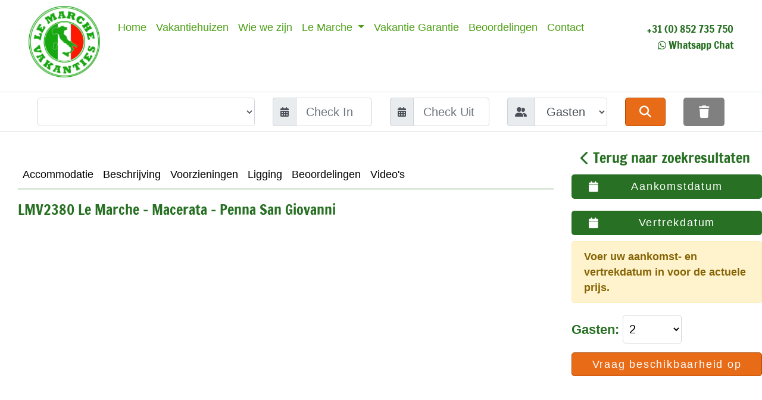

--- FILE ---
content_type: text/html; charset=UTF-8
request_url: https://www.le-marche-vakanties.nl/vakantiehuizen/le-marche/macerata/%0Apenna-san-giovanni-_-vrijstaande-huis-met-zwembad-voor-5p-in-le-marche-LMV2380/806
body_size: 16561
content:

<!DOCTYPE html>
<html lang="nl-NL">
<head>
	<title>Vrijstaande huis met zwembad voor 5p in Le Marche</title>
	<meta charset="UTF-8"> 
	<meta name="description" content="Le Marche, Italie prachtige privé villa met zwembad geschikt voor 5 pers, boek nu online vanaf € 750,-">
	<meta name="author" content="Top Bookings">
	<meta name="HandheldFriendly" content="True">
	<meta name="MobileOptimized" content="320">
	<meta http-equiv="cleartype" content="on">
	<meta http-equiv="X-UA-Compatible" content="IE=edge">


	<meta name="viewport" content="width=device-width, initial-scale=1.0, maximum-scale=1.0, user-scalable=no" />
	<meta name="content-language" content="nl">
	<meta name="copyright" content="Copyright 2015-2026 Le Marche Vakanties. Alle rechten voorbehouden.">

	<script>
		window.dataLayer = window.dataLayer || [];
	</script>

	<!-- Google Tag Manager -->
	<script>(function(w,d,s,l,i){w[l]=w[l]||[];w[l].push({'gtm.start':
	new Date().getTime(),event:'gtm.js'});var f=d.getElementsByTagName(s)[0],
	j=d.createElement(s),dl=l!='dataLayer'?'&l='+l:'';j.async=true;j.src=
	'https://www.googletagmanager.com/gtm.js?id='+i+dl;f.parentNode.insertBefore(j,f);
	})(window,document,'script','dataLayer','GTM-W28DJZP');</script>
	<!-- End Google Tag Manager -->


	<!-- Google tag (gtag.js) -->
	<script async src="https://www.googletagmanager.com/gtag/js?id=UA-1116798-1"></script>
	<script>window.dataLayer = window.dataLayer || []; function gtag(){ window.dataLayer.push(arguments); }
	gtag('js', new Date()); gtag('config', 'UA-1116798-1');</script>
	<!-- End Google tag (gtag.js) -->


	<link rel='canonical' href="https://www.ronalds-italie.nl/vakantiehuizen/le-marche/macerata/%0Apenna-san-giovanni-_-vrijstaande-huis-met-zwembad-voor-5p-in-le-marche-LMV2380/806" />


	<link rel="icon" type="image/png" href="https://www.le-marche-vakanties.nl/favicon.ico" />
	<link rel="stylesheet" type="text/css" href="https://www.le-marche-vakanties.nl/css/lib/bootstrap.min.css">
	<link rel="stylesheet" type="text/css" href="https://www.le-marche-vakanties.nl/css/lib/select2.min.css">
	<link rel="stylesheet" type="text/css" href="https://www.le-marche-vakanties.nl/css/lib/bootstrap-datetimepicker.css">
	<link rel="stylesheet" type="text/css" href="https://www.le-marche-vakanties.nl/css/lib/cookieconsent.min.css" />
	<link rel="stylesheet" type="text/css" href="https://www.le-marche-vakanties.nl/css/lib/slick.css"/>
	<link rel="stylesheet" type="text/css" href="https://www.le-marche-vakanties.nl/css/lib/hc-offcanvas-nav.css">

<link rel="stylesheet" href="/node_modules/leaflet/dist/leaflet.css" />
<link rel="stylesheet" href="/node_modules/leaflet.markercluster/dist/MarkerCluster.css" />
<link rel="stylesheet" href="/node_modules/leaflet.markercluster/dist/MarkerCluster.Default.css" />
<link rel="stylesheet" href="/node_modules/leaflet-gesture-handling/dist/leaflet-gesture-handling.css" />

	<link rel="stylesheet" type="text/css" href="https://www.le-marche-vakanties.nl/css/main.css">
	<link rel="stylesheet" type="text/css" href="https://www.le-marche-vakanties.nl/css/lib/select2-bootstrap4.min.css">
	<link rel="stylesheet" type="text/css" href="//fonts.googleapis.com/css?family=Pacifico">

	<link rel="stylesheet" type="text/css" href="https://www.le-marche-vakanties.nl/css/fonts/FontAwesome/v6.3.0/css/all.css" />
	<link rel="stylesheet" type="text/css" href="https://www.le-marche-vakanties.nl/css/fonts/FontAwesome/v6.3.0/css/sharp-regular.css" />
	<link rel="stylesheet" type="text/css" href="https://www.le-marche-vakanties.nl/css/fonts/FontAwesome/v6.3.0/css/sharp-solid.css" />

	<script src="https://www.le-marche-vakanties.nl/script/lib/cookieconsent.min.js"></script> 
	<script src="https://www.le-marche-vakanties.nl/script/lib/jquery-3.5.1.min.js"></script>
	<script type="text/javascript">var jQuery_v3_5 = $.noConflict();</script>
	<script src="https://www.le-marche-vakanties.nl/script/lib/hc-offcanvas-nav.js"></script>

<script src="/node_modules/leaflet/dist/leaflet.js"></script>
<script src="/node_modules/leaflet.markercluster/dist/leaflet.markercluster.js"></script>
<script src="/node_modules/leaflet-gesture-handling/dist/leaflet-gesture-handling.js"></script>

	<script>
		window.addEventListener("load",function(){
			window.cookieconsent.initialise({
				"palette":{
					"popup":{
						"background":"#e1ffe1"
					},
					"button":{
						"background":"#4c9f14"
					}
				},
				"showLink":false,
				"theme":"classic",
				"position":"top",
				"content":{
					"message":"Deze website gebruikt cookies om ervoor te zorgen dat deze optimaal functioneert. Er wordt geen persoonlijke data opgeslagen.",
					"dismiss":"Oké!"
				}
			});
		});
	</script>


</head>
<body>

		<!-- Google Tag Manager (noscript) -->
		<noscript><iframe src="https://www.googletagmanager.com/ns.html?id=GTM-W28DJZP"
		height="0" width="0" style="display:none;visibility:hidden"></iframe></noscript>
		<!-- End Google Tag Manager (noscript) -->

<script>
	var isMobile = Boolean();
	var isTablet = Boolean();
	var isDesktop = Boolean(1);
</script>

<script>
/* global jQuery_v3_5 */
var $j = jQuery_v3_5;
var resultsAmount = 0;

$j( document ).ready( function() {

startCalendar( "false" );		function initSearchbar(id){
			$j('#'+id).select2({
				placeholder:'Waar wilt u heen?',
				searchInputPlaceholder:'Zoeken…',
				theme:'bootstrap4',
				width:'100%',
				language:{
					errorLoading:function(){ return 'De resultaten konden niet worden geladen.'; },
					inputTooLong:function(args){
						var overChars = args.input.length - args.maximum;
						var message = 'Gelieve ' + overChars + ' karakters te verwijderen';
						return message;
					},
					inputTooShort:function(args){
						var remainingChars = args.minimum - args.input.length;
						var message = 'Gelieve ' + remainingChars + ' of meer karakters in te voeren';
						return message;
					},
					loadingMore:function(){ return 'Meer resultaten laden…'; },
					maximumSelected:function(args){
						var verb = args.maximum == 1 ? 'kan' : 'kunnen';
						var message = 'Er ' + verb + ' maar ' + args.maximum + ' item';
						if(args.maximum != 1){
							message += 's';
						}
						message += ' worden geselecteerd';
						return message;
					},
					noResults:function(){ return 'Geen resultaten gevonden…'; },
					searching:function(){ return 'Zoeken…'; }
				},
				ajax:{
					url:"/inc/searchbar.autocomplete.inc.php",
					dataType:"json",
					delay:250,
					processResults: function( data, params ) {

						if( params.term === undefined ) {
							params.term = '';
						}

						var showAmount = 5;
						var results = filterValuePart(data,params.term);
						resultsAmount = results.length;
						var slicedResults = results.slice(0,showAmount);

						if( showAmount > resultsAmount ) {
							showAmount = resultsAmount;
						}

						var responseData = [];

						for( var i = 0; i < showAmount; i++ ) {
							responseData.push( {
								id : slicedResults[ i ].name,
								text : slicedResults[ i ].show
							} );
						}

						return { "results" : responseData };
					},
					cache:true
				},
				minimumInputLength:0,
				allowClear:true
			});
		}

		function filterValuePart( arr, part ) {
			part = part.toLowerCase();
			return arr.filter(
				function(obj){
					if($j.isArray(obj.search)){
						return Object(obj.search).some(
							function(x){
								return x.toLowerCase().indexOf(part) !== -1;
							}
						);
					}else{
						return Object.keys(obj).some(
							function(k){
								return obj[k].toLowerCase().indexOf(part) !== -1;
							}
						);
					}
				}
			);
		}


		if( isMobile || isTablet ) {
			initSearchbar( 'searchbar-mobile-destination' );
		} else {
			initSearchbar( 'searchbar-destination' );
		}


	var headerImage = "https://backend.longtailvakanties.nl/uploads/site_1/Italie-vakantiehuizen-op-de-mooiste-locaties-le-marche--1.jpg";

	$j("header.bg-image-full").eq(0).css(
			"background-image","url('"+headerImage+"')"
	);

});

function submitSearchForm(e){
	var value = $j("#searchbar-destination").val();
	if(!$j("#searchbar-hidden-destination").val()){
		$j("#searchbar-hidden-destination").val(value);
	}
	if((e.type === "keypress" && e.which === 13) ||
		(e.type === "click" && e.which === 1)){
		$j('#searchform').submit();
		return false;
	}
}

function submitSearchFormMobile(e){
	var value = $j("#searchbar-mobile-destination").val();
	if(!$j("#searchbar-hidden-destination").val()){
		$j("#searchbar-hidden-destination").val(value);
	}
	if((e.type === "keypress" && e.which === 13) ||
		(e.type === "click" && e.which === 1)){
		$j('#searchform-mobile').submit();
		return false;
	}
}

function del_cookie( name ) {
	var expires = "; expires=Thu, 01-Jan-70 00:00:01 GMT";
	var value="";
	document.cookie = name+"="+value+expires+"; path=/";
}

function clearsearch( event, deleteDate = true ) {

	if( id === pc || parentId === pc || id === mobile || parentId === mobile ) {
		event.preventDefault();
	}

	$j('input[name=returnurl]').eq(0).val(window.location.href);
	$j('input[name=returnurl]').eq(1).val(window.location.href);

	del_cookie("zoekactie");
	del_cookie("zoek_bestemming");
	del_cookie("zoek_gasten");
	del_cookie("zoek_slaapkamers");
	del_cookie("zoek_regio");
	del_cookie("zoek_huiscode");
	del_cookie("zoek_prijsrange");
	del_cookie("zoek_faciliteiten");
	del_cookie("zoek_type");
	del_cookie("zoek_geavanceerd");
	del_cookie("zoek_sortby");
	del_cookie("filter_page");

	if( deleteDate === true ) {
		del_cookie("zoek_van");
		del_cookie("zoek_tot");
		$j('#searchbar-checkin').val('');
		$j('#searchbar-checkout').val('');
		$j('#searchbar-mobile-checkin').val('');
		$j('#searchbar-mobile-checkout').val('');
	}

	$j('#searchbar-destination').val('');
	$j('select2-searchbar-destination-container').val('');
	$j('#searchbar-mobile-destination').val('');
	$j('#searchbar-guests').val('');
	$j('#searchbar-mobile-guests').val('');
	$j('#searchbar-bdrms').val('');
	$j('#searchbar-suburbs').val('');
	$j('#prop-name').val('');
	$j('#accommodation-type').val('');

	var id = event.target.id;
	var parentId = event.target.parentElement.id;
	var mob = "clearButtonMobile";
	var pc = "clearButtonPC";

	if( id === pc || parentId === pc || id === mob || parentId === mob ) {
		window.setTimeout( location.reload(), 200 );
	} else {
		location.href=event.target.href;
	}

}
</script>


	<div id="searchbar" class="container-fluid px-5 pb-2">
		<section id="logo" class="logo">
			<div class="row">
				<div class="col-xs-6 col-sm-1">
					<a href="https://www.le-marche-vakanties.nl">
						<img src="https://backend.longtailvakanties.nl/uploads/site_1/Le_Marche-Rond-Small.png" class="img-logo float-left" border="0" />
					</a>
				</div>
				<div class="col-sm-9">
					<div class="menu">
						<nav class="navbar navbar-expand-sm justify-content-center">
	<ul class="navbar-nav" id="navlist">
		<li class="nav-item">
			<a href="https://www.le-marche-vakanties.nl/" title="Le Marche Vakanties" onclick="clearsearch(event)" class="nav-link" style="color:#4c9f14">
				Home			</a>
		</li>
		<li class="nav-item">
			<a href="https://www.le-marche-vakanties.nl/vakantiehuizen"
				title="Le Marche Vakanties - Zoek naar huizen"
				onclick="clearsearch(event)" class="nav-link" style="color:#4c9f14">
				Vakantiehuizen			</a>
		</li>
		<li class="nav-item">
			<a class="nav-link" style="color:#4c9f14" href="https://www.le-marche-vakanties.nl/wie-we-zijn/pagina=14" title="Le Marche Vakanties - Wie we zijn" onclick="clearsearch(event)">
				Wie we zijn			</a>
		</li>
		<li class="nav-item dropdown"
			onclick='location.href="https://www.le-marche-vakanties.nl/le-marche/pagina=15'>
			<a href="https://www.le-marche-vakanties.nl/le-marche/pagina=15"
				class="nav-link dropdown-toggle" title="Le Marche Vakanties - Le Marche" onclick="clearsearch(event)"
				style="color:#4c9f14" id="subPage15Dropdown" data-toggle="dropdown"
				aria-haspopup="true" aria-expanded="false">
				Le Marche			</a>
			<ul class="dropdown-menu" aria-labelledby="subPage15Dropdown">
				<li>
					<a href="https://www.le-marche-vakanties.nl/le-marche/ascoli-piceno/pagina=9"
						class="dropdown-item" title="Le Marche Vakanties - Le Marche - Ascoli Piceno" onclick="clearsearch(event)">
						Ascoli Piceno					</a>
				</li>
				<li>
					<a href="https://www.le-marche-vakanties.nl/le-marche/fermo/pagina=10"
						class="dropdown-item" title="Le Marche Vakanties - Le Marche - Fermo" onclick="clearsearch(event)">
						Fermo					</a>
				</li>
				<li>
					<a href="https://www.le-marche-vakanties.nl/le-marche/macerata/pagina=11"
						class="dropdown-item" title="Le Marche Vakanties - Le Marche - Macerata" onclick="clearsearch(event)">
						Macerata					</a>
				</li>
				<li>
					<a href="https://www.le-marche-vakanties.nl/le-marche/pesaro-urbino/pagina=12"
						class="dropdown-item" title="Le Marche Vakanties - Le Marche - Pesaro Urbino" onclick="clearsearch(event)">
						Pesaro Urbino					</a>
				</li>
				<li>
					<a href="https://www.le-marche-vakanties.nl/le-marche/provincie-ancona/pagina=13"
						class="dropdown-item" title="Le Marche Vakanties - Le Marche - Provincie Ancona" onclick="clearsearch(event)">
						Provincie Ancona					</a>
				</li>
				<li>
					<a href="https://www.le-marche-vakanties.nl/le-marche/le-marche-tip/pagina=162"
						class="dropdown-item" title="Le Marche Vakanties - Le Marche - Le Marche Tip" onclick="clearsearch(event)">
						Le Marche Tip					</a>
				</li>
				<li>
					<a href="https://www.le-marche-vakanties.nl/le-marche/andere-regio's/pagina=196"
						class="dropdown-item" title="Le Marche Vakanties - Le Marche - Andere regio's" onclick="clearsearch(event)">
						Andere regio's					</a>
				</li>
			</ul>
		</li>
		<li class="nav-item">
			<a class="nav-link" style="color:#4c9f14" href="https://www.le-marche-vakanties.nl/vakantie-garantie/pagina=341" title="Le Marche Vakanties - Vakantie Garantie" onclick="clearsearch(event)">
				Vakantie Garantie			</a>
		</li>
		<li class="nav-item">
			<a href="https://www.le-marche-vakanties.nl/beoordelingen"
				title="Beoordelingen" onclick="clearsearch(event)" class="nav-link" style="color:#4c9f14">
				Beoordelingen			</a>
		</li>
		<li class="nav-item">
			<a href="https://www.le-marche-vakanties.nl/contact" title="Contact"
				onclick="clearsearch(event)" class="nav-link" style="color:#4c9f14">
				Contact			</a>
		</li>
	</ul>
</nav>					</div>
				</div>
				<div class="col-xs-6 col-sm-2">
					<div class="header-telephone" id="header-telephone-desktop">
						<i class="glyphicon glyphicon-earphone greentext header4"></i>
						<a class="header3 greentext" href="tel:+31 852 735 750">+31 (0) 852 735 750</a>
					</div>


						<div class="header-telephone" id="header-whatsapp-desktop">
							<i class="fab fa-whatsapp greentext header4"></i>
							<a class="header3 greentext" href="https://wa.me/31619901408" target="_blank">Whatsapp Chat</a>
						</div>
				</div>
			</div>
		</section>
	</div>


<header class="border-top border-bottom pt-1 pb-2 my-3 px-5">


<form id="searchform" class="form-inline" role="form" action="https://www.le-marche-vakanties.nl/process_form.php"
	method="post">
	<input type="hidden" name="formtype" value="searchbar">
	<input type="hidden" name="redirecturl" value="https://www.le-marche-vakanties.nl/vakantiehuizen">


	<div id="smallheader-container" class="container-fluid searchbar">
		<div id="smallheader" class="row">


			<div class="col-sm-4">
				<div class="input-group">
					<label class="sr-only" for="searchbar-destination">
						Waar wilt u heen?					</label>
					<select class="form-control form-control-lg" id="searchbar-destination" name="destination">
					</select>
				</div>
			</div>


			<div class="col-sm-2">
				<div class="input-group">
					<div class="input-group-prepend">
						<span class="input-group-text">
							<i class="fas fa-calendar-alt"></i>
						</span>
					</div>
					<input id="searchbar-checkin"
						value=""
						class="form-control form-control-lg"
						name="arrival-date" placeholder="Check In" autocomplete="off">
				</div>
			</div>
			<div class="col-sm-2">
				<div class="input-group">
					<div class="input-group-prepend">
						<span class="input-group-text">
							<i class="fas fa-calendar-alt"></i>
						</span>
					</div>
					<input id="searchbar-checkout"
						value=""
						class="form-control form-control-lg"
						name="departure-date" placeholder="Check Uit" autocomplete="off">
				</div>
			</div>
			<div class="col-sm-2">
				<div class="input-group">
					<div class="input-group-prepend">
						<span class="input-group-text">
							<i class="fas fa-user-friends"></i>
						</span>
					</div>
					<select class="form-control form-control-lg input-block-level"
						id="searchbar-guests" name="no-guests">
						<option value="" disabled selected>Gasten</option><option value="1">1 Gast</option><option value="2">2 Gasten</option><option value="3">3 Gasten</option><option value="4">4 Gasten</option><option value="5">5 Gasten</option><option value="6">6 Gasten</option><option value="7">7 Gasten</option><option value="8">8 Gasten</option><option value="9">9 Gasten</option><option value="10">10 Gasten</option><option value="11">11 Gasten</option><option value="12">12 Gasten</option><option value="13">13 Gasten</option><option value="14">14 Gasten</option><option value="15">15 Gasten</option><option value="16">16 Gasten</option><option value="17">17 Gasten</option><option value="18">18 Gasten</option><option value="19">19 Gasten</option><option value="20">20 Gasten</option><option value="21">21 Gasten</option>					</select>
				</div>
			</div>
			<div class="col-sm-2">
				<div class="row">
					<div class="col-sm-6">
						<button onclick="submitSearchForm(event)"
							class="btn btn-lg btn-block btn-success"
							style="background-color:#4c9f14;">
							<i class="fas fa-search"></i>
						</button>
					</div>
					<div class="col-sm-6">
						<button id="clearButtonPC" onclick="clearsearch(event);"
							class="btn btn-lg btn-block"
							style="background-color:rgba(128,128,128,1); color:white !important;">
							<i class="fas fa-trash"></i>
						</button>
					</div>
				</div>
			</div>
		</div>
	</div>
</form>


</header>

<input type="hidden" name="aid" id="aid" value="806">
	<script>
		gtag( 'event', 'select_item',
			{
				'items': [
					{
						'item_id': 'LMV2380',
						'item_name': 'Casa La Torretta 5p',
						'item_category': 'Le Marche',
						'item_category2': 'Macerata',
						'item_category3': 'Penna San Giovanni',
						/*
						'item_category4': 'string',
						'item_category5': 'string',
						'affiliation': 'string',
						'coupon': 'string',
						'currency': 'string',
						'discount': 'number',
						'index': 'number',
						'item_brand': 'string',
						'item_list_id': 'string',
						'item_list_name': 'string',
						'item_variant': 'string',
						'location_id': 'string',
						'price': 'number',
						'quantity': 'number'
						*/
					}
				]
			}
		);
	</script>


<style>
	.bookingScreenStyle {
		display : none;
		position : fixed;
		top : 1%;
		left : 30%;
		width : 40%;
		height : 98%;
		border-radius : 5px;
		background-color : #ffffff;
		outline : 9999px solid rgba(0,0,0,0.5);
		z-index : 1100 !important;
		overflow : auto;
		padding : 15px;
		border : 3px solid grey;
	}
</style>

<div id="BookingDivLarge" class="bookingScreenStyle">
	<div class="container-fluid">
		<div class="row">
			<div class="col-md-10 col-sm-12">
				<h2>Boek Nu</h2>
			</div>
			<div class="col-md-2 col-sm-12 text-right">
				<h3 class="mb-0">
					<a href="javascript:closeLargeBookingScreen()" border="0">
						<i class="fa-regular fa-circle-xmark" style="color:#287024;"></i>
					</a>
				</h3>
			</div>
		</div>
	</div>
	<div id="BookingDivContent"></div>
</div><!-- BookingDivLarge -->

<div style="margin:10px auto 20px auto;">
	<div class="container-fluid">
		<div class="row">
			<div class="col-md-9">
				<div class="container-fluid">
					<div id="WoningPC">
						<nav class="navbar navbar-expand-lg sticky-top" id="mainNav" style="background-color:#ffffff">
							<div class="container">
								<ul class="navbar-nav mx-auto">
									<li class="nav-item">
										<a class="nav-link js-scroll-trigger" href="#accommodatie">
											Accommodatie										</a>
									</li>
									<li class="nav-item">
										<a class="nav-link js-scroll-trigger" href="#beschrijving">
											Beschrijving										</a>
									</li>
									<li class="nav-item">
										<a class="nav-link js-scroll-trigger" href="#faciliteiten">
											Voorzieningen										</a>
									</li>
									<li class="nav-item">
										<a class="nav-link js-scroll-trigger" href="#ligging">
											Ligging										</a>
									</li>
									<li class="nav-item">
										<a class="nav-link js-scroll-trigger" href="#beoordelingen">
											Beoordelingen										</a>
									</li>


									<li class="nav-item">
										<a class="nav-link js-scroll-trigger" href="#videos">
											Video's										</a>
									</li>


								</ul>
							</div>
						</nav>
						<section id="accommodatie">
							<div class="container">
								<div class="row">
									<div class="col mx-auto col-md-8">
										<h2 class="header2 greentext">

LMV2380 Le Marche - Macerata - Penna San Giovanni
										</h2>
										<div id="slider" class="flexslider">
											<ul class="slides">

<li><img src="https://backend.longtailvakanties.nl/uploads/house/webp/Vrijstaande_woning_met_groot_zwembad_Le_Marche_54.webp" alt="" title="" loading="lazy"></li><li><img src="https://backend.longtailvakanties.nl/uploads/house/webp/20200129021159Vrijstaande_woning_met_groot_zwembad_Le_Marche_50.webp" alt="" title="" loading="lazy"></li><li><img src="https://backend.longtailvakanties.nl/uploads/house/webp/20200129021159Vrijstaande_woning_met_groot_zwembad_Le_Marche_41.webp" alt="" title="" loading="lazy"></li><li><img src="https://backend.longtailvakanties.nl/uploads/house/webp/Vrijstaande_woning_met_groot_zwembad_Le_Marche_33.webp" alt="" title="" loading="lazy"></li><li><img src="https://backend.longtailvakanties.nl/uploads/house/webp/20200129021159Vrijstaande_woning_met_groot_zwembad_Le_Marche_43.webp" alt="" title="" loading="lazy"></li><li><img src="https://backend.longtailvakanties.nl/uploads/house/webp/Vrijstaande_woning_met_groot_zwembad_Le_Marche_40.webp" alt="" title="" loading="lazy"></li><li><img src="https://backend.longtailvakanties.nl/uploads/house/webp/Vrijstaande_woning_met_groot_zwembad_Le_Marche_42.webp" alt="" title="" loading="lazy"></li><li><img src="https://backend.longtailvakanties.nl/uploads/house/webp/Vrijstaande_woning_met_groot_zwembad_Le_Marche_44.webp" alt="" title="" loading="lazy"></li><li><img src="https://backend.longtailvakanties.nl/uploads/house/webp/Vrijstaande_woning_met_groot_zwembad_Le_Marche_1.webp" alt="" title="" loading="lazy"></li><li><img src="https://backend.longtailvakanties.nl/uploads/house/webp/Vrijstaande_woning_met_groot_zwembad_Le_Marche_51.webp" alt="" title="" loading="lazy"></li><li><img src="https://backend.longtailvakanties.nl/uploads/house/webp/Vrijstaande_woning_met_groot_zwembad_Le_Marche_23.webp" alt="" title="" loading="lazy"></li><li><img src="https://backend.longtailvakanties.nl/uploads/house/webp/Vrijstaande_woning_met_groot_zwembad_Le_Marche_26.webp" alt="" title="" loading="lazy"></li><li><img src="https://backend.longtailvakanties.nl/uploads/house/webp/Vrijstaande_woning_met_groot_zwembad_Le_Marche_25.webp" alt="" title="" loading="lazy"></li><li><img src="https://backend.longtailvakanties.nl/uploads/house/webp/Vrijstaande_woning_met_groot_zwembad_Le_Marche_25a.webp" alt="" title="" loading="lazy"></li><li><img src="https://backend.longtailvakanties.nl/uploads/house/webp/Vrijstaande_woning_met_groot_zwembad_Le_Marche_26a.webp" alt="" title="" loading="lazy"></li><li><img src="https://backend.longtailvakanties.nl/uploads/house/webp/Vrijstaande_woning_met_groot_zwembad_Le_Marche_53.webp" alt="" title="" loading="lazy"></li><li><img src="https://backend.longtailvakanties.nl/uploads/house/webp/Vrijstaande_woning_met_groot_zwembad_Le_Marche_56.webp" alt="" title="" loading="lazy"></li><li><img src="https://backend.longtailvakanties.nl/uploads/house/webp/Vrijstaande_woning_met_groot_zwembad_Le_Marche_56a.webp" alt="" title="" loading="lazy"></li>
											</ul>
										</div><!-- slider flexslider -->
										<div id="carousel" class="flexslider">
											<ul class="slides">

<li><img src="https://backend.longtailvakanties.nl/uploads/house/webp/Vrijstaande_woning_met_groot_zwembad_Le_Marche_54.webp" alt="" title="" loading="lazy"></li><li><img src="https://backend.longtailvakanties.nl/uploads/house/webp/20200129021159Vrijstaande_woning_met_groot_zwembad_Le_Marche_50.webp" alt="" title="" loading="lazy"></li><li><img src="https://backend.longtailvakanties.nl/uploads/house/webp/20200129021159Vrijstaande_woning_met_groot_zwembad_Le_Marche_41.webp" alt="" title="" loading="lazy"></li><li><img src="https://backend.longtailvakanties.nl/uploads/house/webp/Vrijstaande_woning_met_groot_zwembad_Le_Marche_33.webp" alt="" title="" loading="lazy"></li><li><img src="https://backend.longtailvakanties.nl/uploads/house/webp/20200129021159Vrijstaande_woning_met_groot_zwembad_Le_Marche_43.webp" alt="" title="" loading="lazy"></li><li><img src="https://backend.longtailvakanties.nl/uploads/house/webp/Vrijstaande_woning_met_groot_zwembad_Le_Marche_40.webp" alt="" title="" loading="lazy"></li><li><img src="https://backend.longtailvakanties.nl/uploads/house/webp/Vrijstaande_woning_met_groot_zwembad_Le_Marche_42.webp" alt="" title="" loading="lazy"></li><li><img src="https://backend.longtailvakanties.nl/uploads/house/webp/Vrijstaande_woning_met_groot_zwembad_Le_Marche_44.webp" alt="" title="" loading="lazy"></li><li><img src="https://backend.longtailvakanties.nl/uploads/house/webp/Vrijstaande_woning_met_groot_zwembad_Le_Marche_1.webp" alt="" title="" loading="lazy"></li><li><img src="https://backend.longtailvakanties.nl/uploads/house/webp/Vrijstaande_woning_met_groot_zwembad_Le_Marche_51.webp" alt="" title="" loading="lazy"></li><li><img src="https://backend.longtailvakanties.nl/uploads/house/webp/Vrijstaande_woning_met_groot_zwembad_Le_Marche_23.webp" alt="" title="" loading="lazy"></li><li><img src="https://backend.longtailvakanties.nl/uploads/house/webp/Vrijstaande_woning_met_groot_zwembad_Le_Marche_26.webp" alt="" title="" loading="lazy"></li><li><img src="https://backend.longtailvakanties.nl/uploads/house/webp/Vrijstaande_woning_met_groot_zwembad_Le_Marche_25.webp" alt="" title="" loading="lazy"></li><li><img src="https://backend.longtailvakanties.nl/uploads/house/webp/Vrijstaande_woning_met_groot_zwembad_Le_Marche_25a.webp" alt="" title="" loading="lazy"></li><li><img src="https://backend.longtailvakanties.nl/uploads/house/webp/Vrijstaande_woning_met_groot_zwembad_Le_Marche_26a.webp" alt="" title="" loading="lazy"></li><li><img src="https://backend.longtailvakanties.nl/uploads/house/webp/Vrijstaande_woning_met_groot_zwembad_Le_Marche_53.webp" alt="" title="" loading="lazy"></li><li><img src="https://backend.longtailvakanties.nl/uploads/house/webp/Vrijstaande_woning_met_groot_zwembad_Le_Marche_56.webp" alt="" title="" loading="lazy"></li><li><img src="https://backend.longtailvakanties.nl/uploads/house/webp/Vrijstaande_woning_met_groot_zwembad_Le_Marche_56a.webp" alt="" title="" loading="lazy"></li>
											</ul>
										</div><!-- carousel flexslider -->
									</div>
									<div class="col-md-4" style="margin-top:56px;">
										<style>
											.leaflet-top {
												z-index: 998;
											}
											#accommodation-map {
												position: relative;
												height: 660px;
												width: 100%;
											}
										</style>
										<div id="accommodation-map" onclick="location.href='#ligging'"></div>
									</div>
								</div>
							</div>
						</section>
						<section id="beschrijving">
							<div class="container">
								<div class="row">
									<div class="col mx-auto">
										<!--
										<h3 class='greentext'>
											Beschrijving										</h3>
										-->
									</div>
								</div>
								<div class="row my-3">
									<div class="col-md-12 mt-2">
										<div class="greentext" style="font-size: 1.4em;">
											Vrijstaand vakantiehuis - Prive Vakantiehuis										</div>
									</div>
									<div class="col-md-12 mt-2">

										<div class="feature-wrap" style="margin-top: 0 !important; width: 100%;">
											<style>
												.feat-left{ float: left; font-size: 1.2em; font-family: "Francois One"; }
												.feat-space{ padding: 0 20px 0 10px; }
											</style>
											<div class="feat-left greentext" title="2 Slaapkamers">
												<i class="fa fa-bed"></i>
											</div>
											<div class="feat-left feat-space">
												2 Slaapkamers											</div>
											<div class="feat-left greentext" title="2 Badkamers">
												<i class="fa fa-bath"></i>
											</div>
											<div class="feat-left feat-space">
												2 Badkamers											</div>
											<div class="feat-left greentext" title=" Gasten">
												<i class="fa fa-people-roof"></i>
											</div>
											<div class="feat-left feat-space">
												5 Gasten											</div>
											<div class="feat-left greentext" title="Internet">
												<i class="fa fa-wifi"></i>
											</div>
											<div class="feat-left feat-space">
												Internet											</div>
										</div><!-- feature-wrap -->
										<div class="clearfix"></div>
									</div>
								</div>
								<div class="row">
									<div class="col mx-auto">

										<style>
											h1 {
												color : #287024;
											}
										</style>

										<div class="text-block">
											<div id="accommodationdescription">

<p></p><h1>Le Marche kleine villa met privé zwembad<br></h1> 
 Deze <strong>prachtige vrijstaande vakantiewoning</strong> staat aan het einde van een weg.<strong> De woning ligt volledig vrij gelegen en biedt veel privacy. </strong>U kunt genieten van het geweldige uitzicht op de heuvelachtige omgeving met de bergen (Apennijnen) op de achtergrond . Men kan heerlijk buiten eten onder het overdekte terras of <b>lekker afkoelen in het privé zwembad</b>. Om de woning ligt meer als genoeg vlakke (gras) ruimte om voor kinderen te kunnen spelen bijvoorbeeld. <strong>Binnen 5 km vindt u diverse restaurants en winkels.</strong> <br><br>De woning heeft op de begane grond een <strong>leuke woonkamer met open haard.</strong> De nieuwe moderne keuken is voorzien van allerlei moderne gemakken als een <strong>oven, waterkoker en koffiezetapparaat</strong>. De slaapkamer op de begane grond heeft een 2-persoonsbed en een volwaardig 1-persoons bed en een grote kledingkast. Tevens is er op de begane grond een <strong>mooie badkamer met douche</strong>, wastafel, toilet en wasmachine. Op de eerste verdieping vindt je nog een slaapkamer met 2 enkele bedden en nog een grote kledingkast. Vanuit beide kamers heb je <strong>prachtige uitzichten over het Sibilini-gebergte.</strong> De badkamer op de bovenverdieping heeft een heerlijk ligbad, een wastafel en toilet.<br><p></p><p>De vakantie villa is zeer comfortabel in het zowel het hoogseizoen, als het voor- en naseizoen. <br>Kortom een heerlijke woning die we van harte kunnen aanbevelen, op een geweldige locatie voor een zeer mooie prijs!</p><p>Kom je met je elektrische auto naar Italie? Er is een laadpaal op 5 km van deze woning!<br><br>LET OP: Prijzen gelden voor een verblijf van 4 personen, de vijfde persoon betaald € 10,00 per nacht extra.<font color="#ce0000"><b><br></b></font></p><h3 class="greentext">Regio</h3><h2>Penna San Giovanni</h2>De woning ligt heerlijk centraal, vlakbij het leuke plaatsje Penna San Giovanni. Op minder dan 5 km heeft u de keus uit verschillende restaurants en winkels! Om te zwemmen kunt naar <b>de Adriatische zee</b> welke slechts op 40 min van de woning ligt of naar het <b>meer van Fiastra</b>. Ook zijn er meer als genoeg actieve mogelijkheden in deze omgeving zoals mountainbiken, wandelenen tennissen. Cultuur vindt u Le Marche overal, wij bevelen oa aan de <b>bedevaartsoord Loreto</b> en Macerata waar zomers openlucht opera's plaats vinden in het Sferisto! Een heerlijke locatie voor een ontspannen vakantie, waar je zowel kunt kiezen voor de rust van het platteland of de drukte en cultuur van diverse mooie steden van Le Marche.
											</div>
										</div>
									</div>
								</div>
								<div class="row">
									<div class="col-md-12">

<script>

	function hideDescription() {
		$j( '#accommodationdescription' ).height( 200 );
		$j( '#accommodationdescription' ).css( 'overflow', 'hidden' );
	}

	function showDescription() {
		$j( '#accommodationdescription' ).height( 'auto' );
		$j( '#accommodationdescription' ).css( 'overflow', 'auto' );
	}

	function toggleDescription( e ) {

		if( e.target.innerText === 'Lees verder') {
			e.target.innerText = 'Minder weergeven';
			showDescription();
		} else {
			e.target.innerText = 'Lees verder';
			hideDescription();
		}

	}

	$j( document ).ready( function() {
		hideDescription();
	} );

</script>

										<button class="col-md-12 showmore"
											onclick="toggleDescription( event )">
											Lees verder										</button>
									</div>
								</div>
							</div>
						</section>


						<section id="faciliteiten">
							<div class="container">
								<div class="row">
									<div class="col mx-auto">
										<h3 class='greentext'>
											Voorzieningen										</h3>
										<div class="row">
											<div class="col-md-4">
												<ul>
													<li>Barbecue</li><li>huisdier toegestaan</li><li>Internet</li><li>Koffiezetapparaat</li><li>Televisie</li><li>Wasmachine</li></ul></div><div class="col-md-4"><ul><li>Zwembad</li><li>Schaduwparkeerplaatsen</li><li>
Open haard</li><li>
TV met satelliet ontvangst</li><li>
Boeken en spellen</li></ul></div><div class="col-md-4"><ul><li>
Koel-vries</li><li>
Oven</li><li>
4-pits kookplaat</li><li>
Waterkoker</li><li>
Overdekt terras</li>												</ul>
											</div>
										</div>
										<div class="row">
											<div class="col-md-12">
												<h3 class='greentext'>
													Inbegrepen												</h3>
											</div>
										</div>
										<div class="row">
											<div class="col-md-4">
												<ul>
													<li>Bedlinnen en handdoeken</li></ul></div><div class="col-md-4"><ul><li>Verbruik van gas, water en elektriciteit</li>												</ul>
											</div>
										</div>
										<div class="row">
											<div class="col-md-12">
												<h3 class='greentext'>
													Afstanden												</h3>
											</div>
										</div>
										<div class="row">
											<div class="col-md-4">
												<ul>
													<li>Dorp 4.00 km</li><li>Kust 30.00 km</li></ul></div><div class="col-md-4"><ul><li>Restaurants 4.00 km</li><li>Vliegveld 100.00 km</li></ul></div><div class="col-md-4"><ul><li>Winkels 4.00 km</li><li>Ziekenhuis 30.00 km</li>												</ul>
											</div>
										</div>
									</div>
								</div>
							</div>
						</section>
						<section id="ligging">
							<div class="container">
								<div class="row">
									<div class="col mx-auto">
										<h3 class='greentext'>
											Ligging										</h3>
										<div id="property-map" style="width:100%;height:500px"></div>
									</div>
								</div>
							</div>
						</section>
						<section id="beoordelingen">
							<div class="container">
								<div class="row">
									<div class="col mx-auto">
										<h3 class='greentext'>
											Beoordelingen										</h3>

<style>.rating {-webkit-border-radius : 3px;-moz-border-radius : 3px;border-radius : 3px;float : left;font-weight : bold;padding-left : 10px;padding-right : 10px;text-align : center;height : 42px !important;padding-top : 10px;}.ratingText {margin-top : 22px;font-size : 0.825em;}</style><div class="rating uitstekend">9.3 Uitstekend!</div><div class="ratingText">(Gemiddelde Beoordeling)</div><br />
										<div id="detailedreviews">
											<ul class="reviews">

<li><div class="descr"><table border="0"><tr><td valign="top" width="100%"><p><strong>Mooie vakantiehuis</strong></p>We hebben genoten van ons verblijf in deze verzorgde woning met prachtig uitzicht en fijn zwembad.<br>
De woning ligt erg afgelegen maar dat vonden wij juist een pluspunt.<br></td><td valign="top"><a href="https://www.le-marche-vakanties.nl/vakantiehuizen/le-marche/macerata/penna-san-giovanni-_-vrijstaande-huis-met-zwembad-voor-5p-in-le-marche-LMV2380/806" title="LMV2380" style="color:#fff">LMV2380</a></td></tr></table><br /><table border="0"><tr><td>Algemene Indruk &nbsp; </td><td><i class="fa-solid fa-star"></i><i class="fa-solid fa-star"></i><i class="fa-solid fa-star"></i><i class="fa-solid fa-star"></i><i class="fa-solid fa-star"></i></td><td>&nbsp; &nbsp; 5/5</td></tr><tr><td>Prijs/Kwaliteit &nbsp; </td><td><i class="fa-solid fa-star"></i><i class="fa-solid fa-star"></i><i class="fa-solid fa-star"></i><i class="fa-solid fa-star"></i><i class="fa-solid fa-star"></i></td><td>&nbsp; &nbsp; 5/5</td></tr><tr><td>Ligging &nbsp; </td><td><i class="fa-solid fa-star"></i><i class="fa-solid fa-star"></i><i class="fa-solid fa-star"></i><i class="fa-solid fa-star"></i><i class="fa-solid fa-star"></i></td><td>&nbsp; &nbsp; 5/5</td></tr><tr><td>Inrichting &nbsp; </td><td><i class="fa-solid fa-star"></i><i class="fa-solid fa-star"></i><i class="fa-solid fa-star"></i><i class="fa-solid fa-star"></i><i class="fa-regular fa-star"></i></td><td>&nbsp; &nbsp; 4/5</td></tr><tr><td>Hygiene &nbsp; </td><td><i class="fa-solid fa-star"></i><i class="fa-solid fa-star"></i><i class="fa-solid fa-star"></i><i class="fa-solid fa-star"></i><i class="fa-solid fa-star"></i></td><td>&nbsp; &nbsp; 5/5</td></tr></table></div><p class="person">Anoniem - Jul 2022</p></li><li><div class="descr"><table border="0"><tr><td valign="top" width="100%"><p><strong>mooi huis in schitterende omgeving</strong></p>We hebben samen met onze jongens een paar mooie weken gehad in dit huis. Het huis heeft in feite alles wat je nodig hebt en het zwembad is mooi. Het huis ligt op een prachtige locatie in een schitterende omgeving, echter wel erg afgelegen. De weg naar het huis  toe (2 km vanaf de hoofdweg) is op sommige stukken smal en steil. Dit betekent dat je in feite alles met de auto moet doen. Het dichtsbijzijnde dorp (Penna san Giovanni) bevat een leuk barretje met lekkere cappuccino, een prima bakkertje en een supermarkt. Het dorp is echter wel op 5 km van het huis. Al met al een huis die we van harte kunnen aanbevelen. </td><td valign="top"><a href="https://www.le-marche-vakanties.nl/vakantiehuizen/le-marche/macerata/penna-san-giovanni-_-vrijstaande-huis-met-zwembad-voor-5p-in-le-marche-LMV2380/806" title="LMV2380" style="color:#fff">LMV2380</a></td></tr></table><br /><table border="0"><tr><td>Algemene Indruk &nbsp; </td><td><i class="fa-solid fa-star"></i><i class="fa-solid fa-star"></i><i class="fa-solid fa-star"></i><i class="fa-solid fa-star"></i><i class="fa-regular fa-star"></i></td><td>&nbsp; &nbsp; 4/5</td></tr><tr><td>Prijs/Kwaliteit &nbsp; </td><td><i class="fa-solid fa-star"></i><i class="fa-solid fa-star"></i><i class="fa-solid fa-star"></i><i class="fa-solid fa-star"></i><i class="fa-regular fa-star"></i></td><td>&nbsp; &nbsp; 4/5</td></tr><tr><td>Ligging &nbsp; </td><td><i class="fa-solid fa-star"></i><i class="fa-solid fa-star"></i><i class="fa-solid fa-star"></i><i class="fa-solid fa-star"></i><i class="fa-regular fa-star"></i></td><td>&nbsp; &nbsp; 4/5</td></tr><tr><td>Inrichting &nbsp; </td><td><i class="fa-solid fa-star"></i><i class="fa-solid fa-star"></i><i class="fa-solid fa-star"></i><i class="fa-solid fa-star"></i><i class="fa-regular fa-star"></i></td><td>&nbsp; &nbsp; 4/5</td></tr><tr><td>Hygiene &nbsp; </td><td><i class="fa-solid fa-star"></i><i class="fa-solid fa-star"></i><i class="fa-solid fa-star"></i><i class="fa-solid fa-star"></i><i class="fa-regular fa-star"></i></td><td>&nbsp; &nbsp; 4/5</td></tr><tr><td>Kindvriendelijkheid &nbsp; </td><td><i class="fa-solid fa-star"></i><i class="fa-solid fa-star"></i><i class="fa-solid fa-star"></i><i class="fa-solid fa-star"></i><i class="fa-regular fa-star"></i></td><td>&nbsp; &nbsp; 4/5</td></tr></table></div><p class="person">Dhr. Richard Bruinsma - Aug 2021</p></li><li><div class="descr"><table border="0"><tr><td valign="top" width="100%"><p><strong>genieten van de Italiaanse nazomer.</strong></p><p>Het was ons eerste verblijf in Le Marche! Zowel de regio als de woning hebben ons aangenaam verrast. De woning voldeed volledig aan onze verwachtingen. Maar de ligging heeft de verwachtingen volledig overtroffen, adembenemend. We hebben uren lang genoten van het uitzicht en de Italiaanse nazomer!</p></td><td valign="top"><a href="https://www.le-marche-vakanties.nl/vakantiehuizen/le-marche/macerata/penna-san-giovanni-_-vrijstaande-huis-met-zwembad-voor-5p-in-le-marche-LMV2380/806" title="LMV2380" style="color:#fff">LMV2380</a></td></tr></table><br /><table border="0"><tr><td>Algemene Indruk &nbsp; </td><td><i class="fa-solid fa-star"></i><i class="fa-solid fa-star"></i><i class="fa-solid fa-star"></i><i class="fa-solid fa-star"></i><i class="fa-solid fa-star"></i></td><td>&nbsp; &nbsp; 5/5</td></tr><tr><td>Prijs/Kwaliteit &nbsp; </td><td><i class="fa-solid fa-star"></i><i class="fa-solid fa-star"></i><i class="fa-solid fa-star"></i><i class="fa-solid fa-star"></i><i class="fa-solid fa-star"></i></td><td>&nbsp; &nbsp; 5/5</td></tr><tr><td>Ligging &nbsp; </td><td><i class="fa-solid fa-star"></i><i class="fa-solid fa-star"></i><i class="fa-solid fa-star"></i><i class="fa-solid fa-star"></i><i class="fa-solid fa-star"></i></td><td>&nbsp; &nbsp; 5/5</td></tr><tr><td>Inrichting &nbsp; </td><td><i class="fa-solid fa-star"></i><i class="fa-solid fa-star"></i><i class="fa-solid fa-star"></i><i class="fa-solid fa-star"></i><i class="fa-solid fa-star"></i></td><td>&nbsp; &nbsp; 5/5</td></tr><tr><td>Hygiene &nbsp; </td><td><i class="fa-solid fa-star"></i><i class="fa-solid fa-star"></i><i class="fa-solid fa-star"></i><i class="fa-solid fa-star"></i><i class="fa-solid fa-star"></i></td><td>&nbsp; &nbsp; 5/5</td></tr><tr><td>Kindvriendelijkheid &nbsp; </td><td><i class="fa-solid fa-star"></i><i class="fa-solid fa-star"></i><i class="fa-solid fa-star"></i><i class="fa-solid fa-star"></i><i class="fa-solid fa-star"></i></td><td>&nbsp; &nbsp; 5/5</td></tr></table></div><p class="person">Mrs. A. Schoofs - Sep 2019</p></li><li><div class="descr"><table border="0"><tr><td valign="top" width="100%"><p><strong>Fantastisch uitzicht op de Monte Sibillini!</strong></p>Fantastisch uitzicht op de Monte Sibillini!<br />
Erg veel privacy,<br />
Rustige omgeving.<br />
Een uurtje rijden naar de zee.<br />
De weg er naar toe is zoâ€™n 2 km van de hoofdweg is minder goed te noemen.</td><td valign="top"><a href="https://www.le-marche-vakanties.nl/vakantiehuizen/le-marche/macerata/penna-san-giovanni-_-vrijstaande-huis-met-zwembad-voor-5p-in-le-marche-LMV2380/806" title="LMV2380" style="color:#fff">LMV2380</a></td></tr></table><br /><table border="0"><tr><td>Algemene Indruk &nbsp; </td><td><i class="fa-solid fa-star"></i><i class="fa-solid fa-star"></i><i class="fa-solid fa-star"></i><i class="fa-solid fa-star"></i><i class="fa-regular fa-star"></i></td><td>&nbsp; &nbsp; 4/5</td></tr><tr><td>Prijs/Kwaliteit &nbsp; </td><td><i class="fa-solid fa-star"></i><i class="fa-solid fa-star"></i><i class="fa-solid fa-star"></i><i class="fa-solid fa-star"></i><i class="fa-regular fa-star"></i></td><td>&nbsp; &nbsp; 4/5</td></tr><tr><td>Ligging &nbsp; </td><td><i class="fa-solid fa-star"></i><i class="fa-solid fa-star"></i><i class="fa-solid fa-star"></i><i class="fa-regular fa-star"></i><i class="fa-regular fa-star"></i></td><td>&nbsp; &nbsp; 3/5</td></tr><tr><td>Inrichting &nbsp; </td><td><i class="fa-solid fa-star"></i><i class="fa-solid fa-star"></i><i class="fa-solid fa-star"></i><i class="fa-solid fa-star"></i><i class="fa-solid fa-star"></i></td><td>&nbsp; &nbsp; 5/5</td></tr><tr><td>Hygiene &nbsp; </td><td><i class="fa-solid fa-star"></i><i class="fa-solid fa-star"></i><i class="fa-solid fa-star"></i><i class="fa-solid fa-star"></i><i class="fa-solid fa-star"></i></td><td>&nbsp; &nbsp; 5/5</td></tr><tr><td>Kindvriendelijkheid &nbsp; </td><td><i class="fa-solid fa-star"></i><i class="fa-solid fa-star"></i><i class="fa-solid fa-star"></i><i class="fa-solid fa-star"></i><i class="fa-solid fa-star"></i></td><td>&nbsp; &nbsp; 5/5</td></tr></table></div><p class="person">Anoniem - Aug 2018</p></li><li><div class="descr"><table border="0"><tr><td valign="top" width="100%"><p><strong>Heerlijk wakker worden</strong></p><p>We hebben een heerlijke vakantie genoten. Wakker worden met alleen maar het geluid van de vogels en verder niet. Je loopt naar het terras en je kunt gelijk genieten van het fanatische uitzicht! Wij komen terug.</p><p>Fijn huis, alles is aanwezig, goede bedden, fijne badkamer en complete keuken.&nbsp;</p><p>Bedankt Le Marche Vakantiies</p></td><td valign="top"><a href="https://www.le-marche-vakanties.nl/vakantiehuizen/le-marche/macerata/penna-san-giovanni-_-vrijstaande-huis-met-zwembad-voor-5p-in-le-marche-LMV2380/806" title="LMV2380" style="color:#fff">LMV2380</a></td></tr></table><br /><table border="0"><tr><td>Algemene Indruk &nbsp; </td><td><i class="fa-solid fa-star"></i><i class="fa-solid fa-star"></i><i class="fa-solid fa-star"></i><i class="fa-solid fa-star"></i><i class="fa-solid fa-star"></i></td><td>&nbsp; &nbsp; 5/5</td></tr><tr><td>Prijs/Kwaliteit &nbsp; </td><td><i class="fa-solid fa-star"></i><i class="fa-solid fa-star"></i><i class="fa-solid fa-star"></i><i class="fa-solid fa-star"></i><i class="fa-solid fa-star"></i></td><td>&nbsp; &nbsp; 5/5</td></tr><tr><td>Ligging &nbsp; </td><td><i class="fa-solid fa-star"></i><i class="fa-solid fa-star"></i><i class="fa-solid fa-star"></i><i class="fa-solid fa-star"></i><i class="fa-solid fa-star"></i></td><td>&nbsp; &nbsp; 5/5</td></tr><tr><td>Inrichting &nbsp; </td><td><i class="fa-solid fa-star"></i><i class="fa-solid fa-star"></i><i class="fa-solid fa-star"></i><i class="fa-solid fa-star"></i><i class="fa-regular fa-star"></i></td><td>&nbsp; &nbsp; 4/5</td></tr><tr><td>Hygiene &nbsp; </td><td><i class="fa-solid fa-star"></i><i class="fa-solid fa-star"></i><i class="fa-solid fa-star"></i><i class="fa-solid fa-star"></i><i class="fa-solid fa-star"></i></td><td>&nbsp; &nbsp; 5/5</td></tr><tr><td>Kindvriendelijkheid &nbsp; </td><td><i class="fa-solid fa-star"></i><i class="fa-solid fa-star"></i><i class="fa-solid fa-star"></i><i class="fa-solid fa-star"></i><i class="fa-regular fa-star"></i></td><td>&nbsp; &nbsp; 4/5</td></tr></table></div><p class="person">Mevr. Petra  Hakvoort - Aug 2018</p></li><li><div class="descr"><table border="0"><tr><td valign="top" width="100%"><p><strong>Fijn vakantieadres</strong></p><p>Fijn vakantieadres in Le Marche.</p><p>Wij kunnen het zeer aanbevelen.</p></td><td valign="top"><a href="https://www.le-marche-vakanties.nl/vakantiehuizen/le-marche/macerata/penna-san-giovanni-_-vrijstaande-huis-met-zwembad-voor-5p-in-le-marche-LMV2380/806" title="LMV2380" style="color:#fff">LMV2380</a></td></tr></table><br /><table border="0"><tr><td>Algemene Indruk &nbsp; </td><td><i class="fa-solid fa-star"></i><i class="fa-solid fa-star"></i><i class="fa-solid fa-star"></i><i class="fa-solid fa-star"></i><i class="fa-solid fa-star"></i></td><td>&nbsp; &nbsp; 5/5</td></tr><tr><td>Prijs/Kwaliteit &nbsp; </td><td><i class="fa-solid fa-star"></i><i class="fa-solid fa-star"></i><i class="fa-solid fa-star"></i><i class="fa-solid fa-star"></i><i class="fa-solid fa-star"></i></td><td>&nbsp; &nbsp; 5/5</td></tr><tr><td>Ligging &nbsp; </td><td><i class="fa-solid fa-star"></i><i class="fa-solid fa-star"></i><i class="fa-solid fa-star"></i><i class="fa-solid fa-star"></i><i class="fa-solid fa-star"></i></td><td>&nbsp; &nbsp; 5/5</td></tr><tr><td>Inrichting &nbsp; </td><td><i class="fa-solid fa-star"></i><i class="fa-solid fa-star"></i><i class="fa-solid fa-star"></i><i class="fa-solid fa-star"></i><i class="fa-solid fa-star"></i></td><td>&nbsp; &nbsp; 5/5</td></tr><tr><td>Hygiene &nbsp; </td><td><i class="fa-solid fa-star"></i><i class="fa-solid fa-star"></i><i class="fa-solid fa-star"></i><i class="fa-solid fa-star"></i><i class="fa-solid fa-star"></i></td><td>&nbsp; &nbsp; 5/5</td></tr><tr><td>Kindvriendelijkheid &nbsp; </td><td><i class="fa-solid fa-star"></i><i class="fa-solid fa-star"></i><i class="fa-solid fa-star"></i><i class="fa-solid fa-star"></i><i class="fa-regular fa-star"></i></td><td>&nbsp; &nbsp; 4/5</td></tr></table></div><p class="person">Fam. Herman  Vanhoeven - Jul 2018</p></li><li><div class="descr"><table border="0"><tr><td valign="top" width="100%"><p><strong>Prachtig uitzicht. </strong></p>Mooi verbouwde woning midden in de natuur.</td><td valign="top"><a href="https://www.le-marche-vakanties.nl/vakantiehuizen/le-marche/macerata/penna-san-giovanni-_-vrijstaande-huis-met-zwembad-voor-5p-in-le-marche-LMV2380/806" title="LMV2380" style="color:#fff">LMV2380</a></td></tr></table><br /><table border="0"><tr><td>Algemene Indruk &nbsp; </td><td><i class="fa-solid fa-star"></i><i class="fa-solid fa-star"></i><i class="fa-solid fa-star"></i><i class="fa-solid fa-star"></i><i class="fa-solid fa-star"></i></td><td>&nbsp; &nbsp; 5/5</td></tr><tr><td>Prijs/Kwaliteit &nbsp; </td><td><i class="fa-solid fa-star"></i><i class="fa-solid fa-star"></i><i class="fa-solid fa-star"></i><i class="fa-solid fa-star"></i><i class="fa-regular fa-star"></i></td><td>&nbsp; &nbsp; 4/5</td></tr><tr><td>Ligging &nbsp; </td><td><i class="fa-solid fa-star"></i><i class="fa-solid fa-star"></i><i class="fa-solid fa-star"></i><i class="fa-solid fa-star"></i><i class="fa-regular fa-star"></i></td><td>&nbsp; &nbsp; 4/5</td></tr><tr><td>Inrichting &nbsp; </td><td><i class="fa-solid fa-star"></i><i class="fa-solid fa-star"></i><i class="fa-solid fa-star"></i><i class="fa-solid fa-star"></i><i class="fa-solid fa-star"></i></td><td>&nbsp; &nbsp; 5/5</td></tr><tr><td>Hygiene &nbsp; </td><td><i class="fa-solid fa-star"></i><i class="fa-solid fa-star"></i><i class="fa-solid fa-star"></i><i class="fa-solid fa-star"></i><i class="fa-solid fa-star"></i></td><td>&nbsp; &nbsp; 5/5</td></tr><tr><td>Kindvriendelijkheid &nbsp; </td><td><i class="fa-solid fa-star"></i><i class="fa-solid fa-star"></i><i class="fa-solid fa-star"></i><i class="fa-solid fa-star"></i><i class="fa-regular fa-star"></i></td><td>&nbsp; &nbsp; 4/5</td></tr></table></div><p class="person">Anoniem - Jun 2016</p></li>
											</ul>
										</div>
									</div>
								</div>
								<div class="row">
									<div class="col-md-12">

<script>

	function hideReviews() {
		var buttonheight = $j( 'button.showmore' ).eq( 0 ).height();
		var height1 = $j( 'ul.reviews li' ).eq( 0 ).height();
		var height2 = $j( 'ul.reviews li' ).eq( 1 ).height();
		var totalheight = height1 + height2 + ( buttonheight / 2 );
		$j( '#detailedreviews' ).height( totalheight );
		$j( '#detailedreviews' ).css( 'overflow', 'hidden' );
	}

	function showReviews() {
		$j( '#detailedreviews' ).height( 'auto' );
		$j( '#detailedreviews' ).css( 'overflow', 'auto' );
	}

	function toggleReviews( e ) {

		if( e.target.innerText === 'Meer beoordelingen weergeven') {
			e.target.innerText = 'Minder beoordelingen weergeven';
			showReviews();
		} else {
			e.target.innerText = 'Meer beoordelingen weergeven';
			hideReviews();
		}

	}

	$j( document ).ready( function() {
		hideReviews();
	} );

</script>

										<button class="col-md-12 showmore"
											onclick="toggleReviews( event )">
											Meer beoordelingen weergeven										</button>
									</div>
								</div>
							</div>
						</section>


						<section id="videos">
							<div class="container">
								<div class="row">
									<div class="col mx-auto">
										<h3 class='greentext'>
											Video's										</h3>
										<div class="col-md-8 video-responsive embed-responsive embed-responsive-16by9">
											<iframe class="embed-responsive-item"
												src="https://www.youtube.com/embed/TY_nKD6ERZA"
												allow="autoplay" frameborder="0" allowfullscreen>
											</iframe>
										</div>
									</div>
								</div>
							</div>
						</section>


					</div>
				</div>
			</div>
			<div class="col-md-3">

<div id="bookingcalendarModal" class="modal fade" role="dialog">
	<div class="modal-dialog">
		<div class="modal-content">
			<div class="modal-header">
				<h2 class="modal-title greentext">
					Aankomst				</h2>
				<button type="button" class="close" data-dismiss="modal">
					&times;
				</button>
			</div>
			<div class="modal-body">
				<form class="form-inline aside-avail hide" role="form">
					<div class="form-group pull-right hide">
						<select class="form-control calendar-month-select hide"
							id="large-calendar-month-select" onchange="changeMonth()">


							<option id="large-calendar-option"
								value="1,2026,806"
								selected="selected">
							</option>
						</select>
					</div>
					<span class="visible-on-desktop availlabel hide">
						Beschikbaarheid					</span>
					<div class="clearfix"></div>
				</form>
				<div class="calendarwrap">
					<div class="calendar">
						<div class="month"></div>
						<div class="clearfix"></div>
						<div class="next_month"></div>
						<div class="clearfix"></div>
						<div class="legend">
							<ul>
								<li>
									<span class="s"></span>
									Uw selectie								</li>
								<li>
									<span class="a"></span>
									Beschikbaar								</li>
								<li>
									<span class="x"></span>
									Geen aankomst- of vertrekdatum								</li>
								<li>
									<span class="b"></span>
									Geboekt								</li>
							</ul>
							<div class="clearfix"></div>
						</div>
					</div>
				</div>
			</div>
			<div class="modal-footer">
				<button type="button" class="btn btn-default" data-dismiss="modal">
					Sluiten				</button>
			</div>
		</div>
	</div>
</div>

<nav class="sticky-top">
	<aside>
		<a href="javascript:window.location.href='/vakantiehuizen'" class="header2 greentext">
			<i class="fa-solid fa-chevron-left"></i>
			Terug naar zoekresultaten		</a>
		<div class="clearfix"></div>
		<div class="row">


			<div class="calendarwrap">
				<div class="booking-info">
					<button id="arrivalCalendarButton" class="btn" data-toggle="modal"
						data-target="#bookingcalendarModal" style="max-width:400px;">
						<i class="fa-solid fa-calendar"></i>
						<span>
							Aankomstdatum						</span>
					</button>
					<button id="departureCalendarButton" class="btn" data-toggle="modal"
						data-target="#bookingcalendarModal" style="max-width:400px;">
						<i class="fa-solid fa-calendar"></i>
						<span>
							Vertrekdatum						</span>
					</button>

					<script>$ = jQuery_v3_5;</script>

					<script src="https://www.le-marche-vakanties.nl/script/calendarbooking.js"></script>

					<script>
						handleCalendarButton(
							'arrival',
							'Aankomstdatum',
							'Aankomst',
							'Selecteer een aankomstdatum',
							false
						);

						handleCalendarButton(
							'departure',
							'Vertrekdatum',
							'Vertrek',
							'Selecteer een vertrekdatum',
							false
						);
					</script>

					<div class="pricing" id="pricecalculation">
						<div class="alert alert-warning font-weight-bold"
							 style="font-size:0.8em;max-width:400px;">
							Voer uw aankomst- en vertrekdatum in voor de actuele prijs.						</div>
					</div>
					<div class="clearfix"></div>
					<form class="form-inline" id="LargeForm" role="form" method="post"
						action="https://www.le-marche-vakanties.nl/boek-een-woning">
						<input type="hidden" id="a_id-large" name="a_id" value="806">
						<input type="hidden" id="aantalData" value="0" name="aantalData" />
						<input type="hidden" value=""
							class="form-control booking-arrival2" id="cal-arrival-date"
							name="booking-arrival2" data-set-min-of=".booking-departure2"
							data-match-to=".booking-arrival2" readonly>
						<input type="hidden" value=""
							class="form-control booking-departure2" id="cal-departure-date"
							name="booking-departure2" data-match-to=".booking-departure2"
							readonly>
						<div class="form-group">
							<label style="font-weight:bold;float:left;">
								Gasten:&nbsp;
							</label>
							<select class="form-control form-control-lg input-block-level booking-guests2"
								style="font-size:0.9em;color:black!important;" name="booking-guests2"
								id="guests" onchange="calcPrice()">
								<option value="">
									Gasten								</option>


								<option value="1">
									1								</option>


								<option value="2" selected="selected">
									2								</option>


								<option value="3">
									3								</option>


								<option value="4">
									4								</option>


								<option value="5">
									5								</option>


							</select>
						</div>
						<div class="form-group" style="display:none">
							<label>
								Nachten:
							</label>
							<select class="form-control booking-nights2"
								name="booking-nights2" id="nights"
								onchange="changeDays()" onblur="changeDays()"
								onkeydown="changeDays()" onkeyup="changeDays()">
								<option value="0">
									Nachten								</option>


								<option value="1">
									1								</option>


								<option value="2">
									2								</option>


								<option value="3">
									3								</option>


								<option value="4">
									4								</option>


								<option value="5">
									5								</option>


								<option value="6">
									6								</option>


								<option value="7">
									7								</option>


								<option value="8">
									8								</option>


								<option value="9">
									9								</option>


								<option value="10">
									10								</option>


								<option value="11">
									11								</option>


								<option value="12">
									12								</option>


								<option value="13">
									13								</option>


								<option value="14">
									14								</option>


								<option value="15">
									15								</option>


								<option value="16">
									16								</option>


								<option value="17">
									17								</option>


								<option value="18">
									18								</option>


								<option value="19">
									19								</option>


								<option value="20">
									20								</option>


								<option value="21">
									21								</option>


								<option value="22">
									22								</option>


								<option value="23">
									23								</option>


								<option value="24">
									24								</option>


								<option value="25">
									25								</option>


								<option value="26">
									26								</option>


								<option value="27">
									27								</option>


								<option value="28">
									28								</option>


								<option value="29">
									29								</option>


								<option value="30">
									30								</option>


								<option value="31">
									31								</option>


								<option value="32">
									32								</option>


								<option value="33">
									33								</option>


								<option value="34">
									34								</option>


								<option value="35">
									35								</option>


								<option value="36">
									36								</option>


								<option value="37">
									37								</option>


								<option value="38">
									38								</option>


								<option value="39">
									39								</option>


								<option value="40">
									40								</option>


								<option value="41">
									41								</option>


								<option value="42">
									42								</option>


								<option value="43">
									43								</option>


								<option value="44">
									44								</option>


								<option value="45">
									45								</option>


								<option value="46">
									46								</option>


								<option value="47">
									47								</option>


								<option value="48">
									48								</option>


								<option value="49">
									49								</option>


								<option value="50">
									50								</option>


								<option value="51">
									51								</option>


								<option value="52">
									52								</option>


								<option value="53">
									53								</option>


								<option value="54">
									54								</option>


								<option value="55">
									55								</option>


								<option value="56">
									56								</option>


								<option value="57">
									57								</option>


								<option value="58">
									58								</option>


								<option value="59">
									59								</option>


								<option value="60">
									60								</option>


								<option value="61">
									61								</option>


								<option value="62">
									62								</option>


								<option value="63">
									63								</option>


								<option value="64">
									64								</option>


								<option value="65">
									65								</option>


								<option value="66">
									66								</option>


								<option value="67">
									67								</option>


								<option value="68">
									68								</option>


								<option value="69">
									69								</option>


								<option value="70">
									70								</option>


								<option value="71">
									71								</option>


								<option value="72">
									72								</option>


								<option value="73">
									73								</option>


								<option value="74">
									74								</option>


								<option value="75">
									75								</option>


								<option value="76">
									76								</option>


								<option value="77">
									77								</option>


								<option value="78">
									78								</option>


								<option value="79">
									79								</option>


								<option value="80">
									80								</option>


								<option value="81">
									81								</option>


								<option value="82">
									82								</option>


								<option value="83">
									83								</option>


								<option value="84">
									84								</option>


								<option value="85">
									85								</option>


								<option value="86">
									86								</option>


								<option value="87">
									87								</option>


								<option value="88">
									88								</option>


								<option value="89">
									89								</option>


								<option value="90">
									90								</option>


							</select>
						</div>
						<input type="hidden" value="nee"
							id="boekbaar-large" name="boekbaar-large">


						<button onclick="checkAvailabilityButton( event, 'nl' )"
							class="btn info-now faded" style="max-width:400px;"
							value="Vraag beschikbaarheid op"
							id="LargeVraaginfo">
							Vraag beschikbaarheid op						</button>
					</form>


					<div class="clearfix"></div>
				</div> <!-- div booking-info -->
			</div> <!-- div calendarwrap -->
		</div> <!-- div row -->


	</aside>
</nav>

<script>document.getElementById('annuleren').style.display = 'none';</script>				<script>
					$( document ).ready( function() {
						$( '#annuleren' ).click( function(){
							$( '#annulmentModal' ).modal( 'show' );
						});
					});
				</script>

			</div>
		</div>
	</div>
</div>


<script>
	// PHP variables needed in map-functions.JS
	window.map_markers = false;
	window.map_markerClusterToClose = false;
	window.map_arrival = ''; // bookingcalendar_large.inc.php
	window.map_departure = ''; // bookingcalendar_large.inc.php
	window.map_language = 'nl';

	$( document ).ready( function() {

		// id : [ huiscode, latitude, longitude ]
		let houseMapInfo = JSON.parse( '{"487":["LMV2020B",43.5425,12.715],"451":["LMV1910 ",43.348989,12.978771],"1838":["LMV5100",43.312409,13.502193],"1967":["LMV5170",43.023082,13.462557],"877":["LMV2440B",43.348989,12.978771],"69":["LMV540A",43.618181,13.184945],"70":["LMV540G",43.618181,13.184945],"72":["LMV550",43.618181,13.184945],"77":["LMV590A",43.051517,13.433441],"80":["LMV590B",43.051517,13.433441],"83":["LMV590C",43.051517,13.433441],"89":["LMV710",43.012948,13.274476],"612":["LMV2410",43.079738,13.256188],"1934":["LMV5140",43.24398668087261,13.236736423583974],"114":["LMV440A",43.872545,12.880547],"115":["LMV440B",43.872545,12.880547],"116":["LMV440G",43.872545,12.880547],"117":["LMV440F ",43.872545,12.880547],"125":["LMV900D",43.362583,13.361066],"516":["LMV2150 ",43.188599,13.190025],"135":["LMV440E",43.872545,12.880547],"635":["LMV2430",43.054083,13.437278],"138":["LMV440D",43.872545,12.880547],"150":["LMV1020",43.554427,12.893136],"156":["LMV1080A",43.030941,13.438207],"157":["LMV1080B",43.030941,13.438207],"161":["LMV540H",43.618181,13.184945],"162":["LMV540I",43.618181,13.184945],"164":["LMV1080C",43.030941,13.438207],"166":["LMV1080D",43.030941,13.438207],"167":["LMV900E",43.363379,13.382717],"194":["LMV1050F",43.558501,13.098743],"212":["LMV1190A",43.271456,13.582163],"1310":["LMV2430A",43.054083,13.437278],"216":["LMV1190C",43.271456,13.582163],"225":["LMV1220",43.234614,13.163329],"233":["LMV1190D",43.271456,13.582163],"234":["LMV1190E",43.271456,13.582163],"235":["LMV1190B",43.271456,13.582163],"505":["LMV1310A",42.95413,13.778908],"506":["LMV1310B",42.95413,13.778908],"507":["LMV1310G",42.95413,13.778908],"504":["LMV1310D",42.95413,13.778908],"256":["LMV1290A",42.95413,13.778908],"257":["LMV1290B",42.95413,13.778908],"258":["LMV1290D",42.95413,13.778908],"259":["LMV1290C",42.95413,13.778908],"260":["LMV1290E",42.95413,13.778908],"1489":["LMV3280",43.383119,13.348877],"500":["LMV1310F",42.95413,13.778908],"501":["LMV1310E",42.95413,13.778908],"928":["LMV2670F",42.895145,13.73793],"375":["LMV1740A",43.68215,13.06647],"376":["LMV1740B",43.68215,13.06647],"377":["LMV1740C",43.68215,13.06647],"378":["LMV1740D",43.68215,13.06647],"379":["LMV1740E",43.68215,13.06647],"514":["LMV2020C",43.5425,12.715],"383":["LMV1760B",43.110595,13.836218],"384":["LMV1760C",43.110595,13.836218],"385":["LMV1760D",43.110595,13.836218],"386":["LMV1760F",43.110595,13.836218],"1937":["LMV5160",42.979479,13.589005],"396":["LMV1790A",43.854316,12.912376],"397":["LMV1790B",43.854316,12.912376],"929":["LMV2670E",42.895145,13.73793],"399":["LMV1790C",43.854316,12.912376],"400":["LMV1810D",42.939491,13.786231],"401":["LMV1810B",42.93953,13.786209],"405":["LMV1810A",42.93953,13.786209],"406":["LMV1810C",42.939491,13.786209],"407":["LMV1810E",42.939491,13.786231],"409":["LMV1760G",43.110595,13.836218],"1372":["LMV3100B",43.561403,12.918246],"1717":["LMV3510",43.252444,13.733701],"471":["LMV2000",43.545951,12.861339],"473":["LMV2020A",43.5425,12.715],"477":["LMV1310H",42.95413,13.778908],"476":["LMV1290F",42.95413,13.778908],"482":["LMV440H",43.872545,12.880547],"502":["LMV1310C",42.95413,13.778908],"1363":["LMV3100A",43.561403,12.918246],"530":["LMV2180A",43.649611,12.85043],"572":["LMV2180B",43.649611,12.85043],"613":["LMV2180C",43.649611,12.85043],"614":["LMV2180D",43.649611,12.85043],"615":["LMV2180E",43.649611,12.85043],"1903":["LMV5120A",43.690462,12.962526],"636":["LMV2440A",43.348989,12.978771],"637":["LMV2450",43.238,13.15745],"638":["LMV2450A",43.238,13.15745],"717":["LMV5020",43.795717,12.44899],"1770":["LMV5040",43.752902,12.991687],"1863":["LMV1190H",43.271456,13.582163],"728":["LMV1620",43.19654,13.480452],"1367":["LMV3130",43.233944,13.158353],"1252":["LMV3010",43.128301,13.317376],"1373":["LMV3100C",43.561403,12.918246],"934":["LMV5020A",43.795717,12.44899],"1912":["LMV5130",43.12679758899511,13.267079216552741],"1165":["LMV2920A",43.823014,12.751621],"1163":["LMV2920B",43.823014,12.751621],"873":["LMV2600B",43.603886,12.669089],"926":["LMV2670K",42.895145,13.73793],"851":["LMV2580",43.181041,13.398491],"940":["LMV2690",42.979479,13.589005],"922":["LMV2670L",42.895145,13.73793],"868":["LMV2590",43.15756277,13.38914716],"874":["LMV2600A",43.603886,12.669089],"927":["LMV2670N",42.895145,13.73793],"887":["LMV2620",43.397987,12.844827],"892":["LMV2630",43.755915,13.083796],"1537":["LMV1760I",43.110595,13.836218],"916":["LMV2600",43.603886,12.669089],"924":["LMV2670P",42.895145,13.73793],"923":["LMV2670M",42.895145,13.73793],"925":["LMV2670G",42.895145,13.73793],"930":["LMV2670A",42.895145,13.73793],"931":["LMV2670B",42.895145,13.73793],"932":["LMV2670D",42.895145,13.73793],"935":["LMV2670H",42.895145,13.73793],"936":["LMV5020B",43.795717,12.44899],"937":["LMV5020C",43.795717,12.44899],"938":["LMV5020D",43.795717,12.44899],"964":["LMV2740",43.082067,13.560278],"1696":["LMV3490",43.027933439,13.65755569908],"968":["LMV2750G",43.626246,12.561115],"969":["LMV2750E",43.626246,12.561115],"970":["LMV2750C",43.626246,12.561115],"971":["LMV2750B",43.626246,12.561115],"973":["LMV2750D",43.626246,12.561115],"972":["LMV2750A",43.626246,12.561115],"974":["LMV2750F",43.626246,12.561115],"985":["LMV2790C",43.631403,12.919986],"986":["LMV2790D",43.631403,12.919986],"987":["LMV2790B",43.631403,12.919986],"988":["LMV2790A",43.631403,12.919986],"1101":["LMV2920D",43.823014,12.751621],"1813":["LMV3550",43.253341,13.566788],"1506":["LMV1310J",42.95413,13.778908],"1137":["LMV2930",43.425684,13.052785],"1538":["LMV1760J",43.110595,13.836218],"1164":["LMV2920C",43.823014,12.751621],"1169":["LMV2760",43.661657,12.674368],"1715":["LMV3500",43.0256766,13.8446119],"1224":["LMV2980A",43.512692,13.02744],"1225":["LMV2980B",43.512692,13.02744],"1226":["LMV2980C",43.512692,13.02744],"1227":["LMV2980D",43.512692,13.02744],"1254":["LMV3020",43.521204,13.340538],"1287":["LMV3050A",43.783094,13.086813],"1349":["LMV3050",43.783094,13.086813],"1375":["LMV3100D",43.561403,12.918246],"1382":["LMV3050B",43.783094,13.086813],"1416":["LMV3120",43.060999,13.072519],"1760":["LMV1080E",43.030941,13.438207],"1721":["LMV3520",43.468589,12.952019],"1796":["LMV2740A",43.082067,13.560278],"1771":["LMV5050",43.07917,13.36263],"1536":["LMV1760H",43.110595,13.836218],"1609":["LMV3360",43.666208,12.919276],"1822":["LMV5090",43.196576,13.196396],"1672":["LMV3400",43.218945,13.195908],"1787":["LMV3540",43.126518,13.264594],"1804":["LMV5060",43.391358,13.276455],"1935":["LMV5150",43.177564,13.013325],"1985":["LMV5180",43.354831,13.640201],"1960":["LMV5120B",43.690462,12.962526]}' );
		let singleHouseId = 806;

		if( "1" === "1" ) {
			createMap( houseMapInfo, false, "accommodation-map", singleHouseId, 11, false );
			createMap( houseMapInfo, false, "property-map", singleHouseId, 11 );
		}

		if( "" === "1" ) {
			createMap( houseMapInfo, false, "property-map-mobile", singleHouseId, 11 );
		}

	} );
</script>


<footer class="pt-0 px-5">
	<div class="container-fluid pt-3" style="background-color:#BBB; color:#000;">
		<div class="row content">
			<div class="col-md-3 col-sm-3">
				<p class="header4">
					Le Marche Vakanties				</p>
				<a href="https://www.le-marche-vakanties.nl">
					<img src="https://backend.longtailvakanties.nl/uploads/site_1/Le_Marche-Rond-Small.png" width="90px" border="0" style="padding-bottom: 20px;" />
				</a>
				<p>

					<a href="https://www.le-marche-vakanties.nl/beoordelingen" onclick="clearsearch( event )"
						title="Le Marche Vakanties - Beoordelingen" class="text-black">
						Beoordelingen					</a>
					<br />

					<a href="https://www.le-marche-vakanties.nl/wie-we-zijn/pagina=14"
						title="Le Marche Vakanties - Wie we zijn" class="text-black"
						onclick="clearsearch( event )">
						Wie we zijn					</a>
					<br />


					<a href="https://www.le-marche-vakanties.nl/le-marche/pagina=15"
						title="Le Marche Vakanties - Le Marche" class="text-black"
						onclick="clearsearch( event )">
						Le Marche					</a>
					<br />


					<a href="https://www.le-marche-vakanties.nl/vakantie-garantie/pagina=341"
						title="Le Marche Vakanties - Vakantie Garantie" class="text-black"
						onclick="clearsearch( event )">
						Vakantie Garantie					</a>
					<br />

				</p>
			<p class="header4">Adres</p>
			<p class="mbr-text form-text mbr-fonts-style display-7">
Le Marche Vakanties<br /><br /> <br /><i class="fas fa-envelope"></i> info@le-marche-vakanties.nl<br /><i class="fas fa-phone"></i> +31 (0) 852 735 750<br /><i class="fab fa-whatsapp whatsapp"></i> <a href="https://wa.me/31619901408" target="_blank" class="text-black">Whatsapp Chat</a><br />			</p>
		</div>
			<div class="col-md-3 col-sm-3">
				<p class="header4">Bestemmingen</p>
				<p>
					<a href="https://www.le-marche-vakanties.nl/vakantiehuizen/le-marche"
						title="Bekijk alle huizen in Le Marche" class="text-black"
						onclick="clearsearch( event )">
						Le Marche					</a>
					<br />
					<ul>
						<li>
							<a href="https://www.le-marche-vakanties.nl/vakantiehuizen/le-marche/ancona"
								title="Bekijk alle huizen in Ancona" class="text-black"
								onclick="clearsearch( event )">
								Ancona							</a>
						</li>
						<li>
							<a href="https://www.le-marche-vakanties.nl/vakantiehuizen/le-marche/ascoli-piceno"
								title="Bekijk alle huizen in Ascoli Piceno" class="text-black"
								onclick="clearsearch( event )">
								Ascoli Piceno							</a>
						</li>
						<li>
							<a href="https://www.le-marche-vakanties.nl/vakantiehuizen/le-marche/fermo"
								title="Bekijk alle huizen in Fermo" class="text-black"
								onclick="clearsearch( event )">
								Fermo							</a>
						</li>
						<li>
							<a href="https://www.le-marche-vakanties.nl/vakantiehuizen/le-marche/macerata"
								title="Bekijk alle huizen in Macerata" class="text-black"
								onclick="clearsearch( event )">
								Macerata							</a>
						</li>
						<li>
							<a href="https://www.le-marche-vakanties.nl/vakantiehuizen/le-marche/pesaro-urbino"
								title="Bekijk alle huizen in Pesaro Urbino" class="text-black"
								onclick="clearsearch( event )">
								Pesaro Urbino							</a>
						</li>
					</ul>
				</p>
			</div>
			<div class="col-md-3 col-sm-3">
				<div class="d-none d-md-block">
					<p class="header4">&nbsp;</p>
				</div>
				<p>
				</p>
			</div>
			<div class="col-md-3 col-sm-3">

<h3 style="color:#287024 !important;">Volg ons op Facebook</h3><a href="https://www.facebook.com/pages/Le-Marche-Vakanties/314071461995057?fref=ts"><img src="https://www.le-marche-vakanties.nl/css/images/facebook.png" title="facebook" alt="facebook" /></a>			</div>
		</div>
		<div class='row'>
			<div class="col-sm-12 col-md-12">
				<hr>
			</div>
		</div>
		<div class='row'>
			<div class="col-sm-12 col-md-12">
				<ul class="list-inline">
					<li class="list-inline-item">
						<a href="https://www.le-marche-vakanties.nl" title="Le Marche Vakanties" class="text-black" onclick="clearsearch( event )">
							Home
						</a>
					</li>
					<li class="list-inline-item">
						<a href="https://www.le-marche-vakanties.nl/vakantiehuizen"
							title="Le Marche Vakanties - Alle Vakantiehuizen" class="text-black" onclick="clearsearch( event )">
							Alle Vakantiehuizen						</a>
					</li>
					<li class="list-inline-item">
						<a href="https://www.le-marche-vakanties.nl/contact"
							title="Le Marche Vakanties - Contact" class="text-black" onclick="clearsearch( event )">
							Contact						</a>
					</li>
					<li class="list-inline-item">
						<a href="https://www.le-marche-vakanties.nl/furlo-kloof/pagina=4"
							title="Le Marche Vakanties - Furlo Kloof" class="text-black" onclick="clearsearch( event )">
							Furlo Kloof						</a>
					</li>
					<li class="list-inline-item">
						<a href="https://www.le-marche-vakanties.nl/pesaro/pagina=5"
							title="Le Marche Vakanties - Pesaro" class="text-black" onclick="clearsearch( event )">
							Pesaro						</a>
					</li>
					<li class="list-inline-item">
						<a href="https://www.le-marche-vakanties.nl/ancona/pagina=6"
							title="Le Marche Vakanties - Ancona" class="text-black" onclick="clearsearch( event )">
							Ancona						</a>
					</li>
					<li class="list-inline-item">
						<a href="https://www.le-marche-vakanties.nl/acqualagna/pagina=7"
							title="Le Marche Vakanties - Acqualagna" class="text-black" onclick="clearsearch( event )">
							Acqualagna						</a>
					</li>
					<li class="list-inline-item">
						<a href="https://www.le-marche-vakanties.nl/wie-we-zijn/pagina=14"
							title="Le Marche Vakanties - Wie we zijn" class="text-black" onclick="clearsearch( event )">
							Wie we zijn						</a>
					</li>
					<li class="list-inline-item">
						<a href="https://www.le-marche-vakanties.nl/le-marche-last-minutes/pagina=185"
							title="Le Marche Vakanties - Le Marche Last Minutes" class="text-black" onclick="clearsearch( event )">
							Le Marche Last Minutes						</a>
					</li>
					<li class="list-inline-item">
						<a href="https://www.le-marche-vakanties.nl/reis-annuleringsverzekering/pagina=220"
							title="Le Marche Vakanties - Reis Annuleringsverzekering" class="text-black" onclick="clearsearch( event )">
							Reis Annuleringsverzekering						</a>
					</li>
					<li class="list-inline-item">
						<a href="https://www.le-marche-vakanties.nl/privacy-statement/pagina=232"
							title="Le Marche Vakanties - Privacy statement" class="text-black" onclick="clearsearch( event )">
							Privacy statement						</a>
					</li>
					<li class="list-inline-item">
						<a href="https://www.le-marche-vakanties.nl/vakantie-garantie/pagina=341"
							title="Le Marche Vakanties - Vakantie Garantie" class="text-black" onclick="clearsearch( event )">
							Vakantie Garantie						</a>
					</li>
					<li class="list-inline-item">
						<a href="https://www.le-marche-vakanties.nl/sitemap" title="" class="text-black" onclick="clearsearch( event )">
							Sitemap
						</a>
					</li>
					<li class="list-inline-item">
						<a href="https://www.le-marche-vakanties.nl/nieuws" title="" class="text-black" onclick="clearsearch( event )">
							Nieuws						</a>
					</li>
					<li class="list-inline-item">
						<a href="https://www.le-marche-vakanties.nl/algemene-voorwaarden" title="" class="text-black" onclick="clearsearch( event )">
							Algemene voorwaarden						</a>
					</li>
				</ul>
			</div>
		</div>
		<div class='row'>
			<div class="col-sm-12 col-md-12">
				<hr>
			</div>
		</div>
		<div class="row">
			<div class="col-sm-6 col-md-6">
				<p>
					&copy; Copyright 2012-2026 Top Bookings
				</p>
			</div>
			<div class="col-md-6 col-md-6 text-right">
				&nbsp;
				<a href="https://twitter.com/marchevakanties" target="_blank" class="text-black">
					<span class="smicn fab fa-twitter"></span>
				</a>
				&nbsp;
				<a href="https://www.facebook.com/pages/Le-Marche-Vakanties/314071461995057?fref=ts" target="_blank" class="text-black">
					<span class="smicn fab fa-facebook-f"></span>
				</a>
				&nbsp;
				<a href="https://wa.me/31619901408" target="_blank" class="text-black">
					<span class="smicn fab fa-whatsapp"></span>
				</a>
			</div>
		</div>
	</div>
</footer>

<script src="https://www.le-marche-vakanties.nl/script/lib/bootstrap.min.js"></script>
<script src="https://www.le-marche-vakanties.nl/script/lib/moment.min.js"></script>
<script src="https://www.le-marche-vakanties.nl/script/lib/bootstrap-datetimepicker.min.js"></script>
<script src="https://www.le-marche-vakanties.nl/script/lib/select2.min.js"></script>
<script src="https://www.le-marche-vakanties.nl/script/lib/select2.extension.js"></script>
<script src="https://www.le-marche-vakanties.nl/script/lib/slick.min.js"></script>
<script> var exports = {}; </script>
<script src="https://www.le-marche-vakanties.nl/node_modules/detect-browser/index.js" defer></script>

<script src="https://www.le-marche-vakanties.nl/script/daterangepicker.js"></script><script src="https://www.le-marche-vakanties.nl/script/slider.js"></script><script src="https://www.le-marche-vakanties.nl/script/lib/jquery-ui.min.js"></script><script src="https://www.le-marche-vakanties.nl/script/scroll.js"></script><script src="https://www.le-marche-vakanties.nl/script/lib/jquery.flexslider-2.2.2.min.js"></script><script src="https://www.le-marche-vakanties.nl/script/map-functions.js"></script><script src="https://www.le-marche-vakanties.nl/script/main.nl.js"></script>
<script>
	(function(i,s,o,g,r,a,m){i['GoogleAnalyticsObject']=r;i[r]=i[r]||function(){
	(i[r].q=i[r].q||[]).push(arguments);},i[r].l=1*new Date();a=s.createElement(o),
	m=s.getElementsByTagName(o)[0];a.async=1;a.src=g;m.parentNode.insertBefore(a,m);
	})(window,document,'script','//www.google-analytics.com/analytics.js','ga');
	ga('create','UA-1116798-1','auto');
	ga('require','displayfeatures');
	ga('send','pageview');
</script>


	</body>
</html>

--- FILE ---
content_type: text/plain
request_url: https://www.google-analytics.com/j/collect?v=1&_v=j102&a=599275513&t=pageview&_s=1&dl=https%3A%2F%2Fwww.le-marche-vakanties.nl%2Fvakantiehuizen%2Fle-marche%2Fmacerata%2F%250Apenna-san-giovanni-_-vrijstaande-huis-met-zwembad-voor-5p-in-le-marche-LMV2380%2F806&ul=en-us%40posix&dt=Vrijstaande%20huis%20met%20zwembad%20voor%205p%20in%20Le%20Marche&sr=1280x720&vp=1280x720&_u=aGDAgUALAAAAACAMI~&jid=74647973&gjid=1142172815&cid=1664437584.1769033333&tid=UA-1116798-1&_gid=1010570886.1769033333&_slc=1&z=60047591
body_size: -453
content:
2,cG-N5Y5MPWWCF